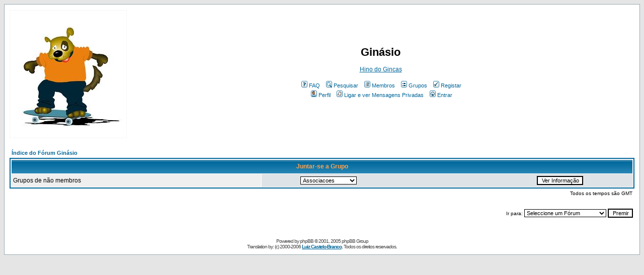

--- FILE ---
content_type: text/html
request_url: http://gincas.net/ginasio/groupcp.php?sid=feaf9e4f008b0f553c42423a390948d2
body_size: 5134
content:
<!DOCTYPE HTML PUBLIC "-//W3C//DTD HTML 4.01 Transitional//EN">
<html dir="ltr">
<head>

<!--<script async src="//pagead2.googlesyndication.com/pagead/js/adsbygoogle.js"></script>-->
<script src="/ginasio/templates/subSilver/app.js"></script>

<meta name="google-site-verification" content="vmlBN6Uk3NDd4vhG8Nqd3LZvlqxm3koYIZgt8P2KZ6o" />
<script>
  (function(i,s,o,g,r,a,m){i['GoogleAnalyticsObject']=r;i[r]=i[r]||function(){
  (i[r].q=i[r].q||[]).push(arguments)},i[r].l=1*new Date();a=s.createElement(o),
  m=s.getElementsByTagName(o)[0];a.async=1;a.src=g;m.parentNode.insertBefore(a,m)
  })(window,document,'script','https://www.google-analytics.com/analytics.js','ga');

  ga('create', 'UA-51184539-36', 'auto');
  ga('send', 'pageview');

</script>

<meta http-equiv="Content-Type" content="text/html; charset=iso-8859-1">
<meta http-equiv="Content-Style-Type" content="text/css">

<link rel="top" href="./index.php?sid=cb19efb06e9f679a3dec61a4f38ff8a9" title="Índice do Fórum Ginásio" />
<link rel="search" href="./search.php?sid=cb19efb06e9f679a3dec61a4f38ff8a9" title="Pesquisar" />
<link rel="help" href="./faq.php?sid=cb19efb06e9f679a3dec61a4f38ff8a9" title="FAQ" />
<link rel="author" href="./memberlist.php?sid=cb19efb06e9f679a3dec61a4f38ff8a9" title="Membros" />

<title>Ginásio :: Painel de controle de Grupos</title>
<!-- link rel="stylesheet" href="templates/subSilver/subSilver.css" type="text/css" -->
<style type="text/css">
ins.adsbygoogle {
	display: flex !important;
	justify-content: center;
}
<!--
/*
  The original subSilver Theme for phpBB version 2+
  Created by subBlue design
  http://www.subBlue.com

  NOTE: These CSS definitions are stored within the main page body so that you can use the phpBB2
  theme administration centre. When you have finalised your style you could cut the final CSS code
  and place it in an external file, deleting this section to save bandwidth.
*/

/* General page style. The scroll bar colours only visible in IE5.5+ */
body {
	background-color: #E5E5E5;
	scrollbar-face-color: #DEE3E7;
	scrollbar-highlight-color: #FFFFFF;
	scrollbar-shadow-color: #DEE3E7;
	scrollbar-3dlight-color: #D1D7DC;
	scrollbar-arrow-color:  #006699;
	scrollbar-track-color: #EFEFEF;
	scrollbar-darkshadow-color: #98AAB1;
}

/* General font families for common tags */
font,th,td,p { font-family: Verdana, Arial, Helvetica, sans-serif }
a:link,a:active,a:visited { color : #006699; }
a:hover		{ text-decoration: underline; color : #DD6900; }
hr	{ height: 0px; border: solid #D1D7DC 0px; border-top-width: 1px;}

/* This is the border line & background colour round the entire page */
.bodyline	{ background-color: #FFFFFF; border: 1px #98AAB1 solid; }

/* This is the outline round the main forum tables */
.forumline	{ background-color: #FFFFFF; border: 2px #006699 solid; }

/* Main table cell colours and backgrounds */
td.row1	{ background-color: #EFEFEF; }
td.row2	{ background-color: #DEE3E7; }
td.row3	{ background-color: #D1D7DC; }

/*
  This is for the table cell above the Topics, Post & Last posts on the index.php page
  By default this is the fading out gradiated silver background.
  However, you could replace this with a bitmap specific for each forum
*/
td.rowpic {
		background-color: #FFFFFF;
		background-image: url(templates/subSilver/images/cellpic2.jpg);
		background-repeat: repeat-y;
}

/* Header cells - the blue and silver gradient backgrounds */
th	{
	color: #FFA34F; font-size: 11px; font-weight : bold;
	background-color: #006699; height: 25px;
	background-image: url(templates/subSilver/images/cellpic3.gif);
}

td.cat,td.catHead,td.catSides,td.catLeft,td.catRight,td.catBottom {
			background-image: url(templates/subSilver/images/cellpic1.gif);
			background-color:#D1D7DC; border: #FFFFFF; border-style: solid; height: 28px;
}

/*
  Setting additional nice inner borders for the main table cells.
  The names indicate which sides the border will be on.
  Don't worry if you don't understand this, just ignore it :-)
*/
td.cat,td.catHead,td.catBottom {
	height: 29px;
	border-width: 0px 0px 0px 0px;
}
th.thHead,th.thSides,th.thTop,th.thLeft,th.thRight,th.thBottom,th.thCornerL,th.thCornerR {
	font-weight: bold; border: #FFFFFF; border-style: solid; height: 28px;
}
td.row3Right,td.spaceRow {
	background-color: #D1D7DC; border: #FFFFFF; border-style: solid;
}

th.thHead,td.catHead { font-size: 12px; border-width: 1px 1px 0px 1px; }
th.thSides,td.catSides,td.spaceRow	 { border-width: 0px 1px 0px 1px; }
th.thRight,td.catRight,td.row3Right	 { border-width: 0px 1px 0px 0px; }
th.thLeft,td.catLeft	  { border-width: 0px 0px 0px 1px; }
th.thBottom,td.catBottom  { border-width: 0px 1px 1px 1px; }
th.thTop	 { border-width: 1px 0px 0px 0px; }
th.thCornerL { border-width: 1px 0px 0px 1px; }
th.thCornerR { border-width: 1px 1px 0px 0px; }

/* The largest text used in the index page title and toptic title etc. */
.maintitle	{
	font-weight: bold; font-size: 22px; font-family: "Trebuchet MS",Verdana, Arial, Helvetica, sans-serif;
	text-decoration: none; line-height : 120%; color : #000000;
}

/* General text */
.gen { font-size : 12px; }
.genmed { font-size : 11px; }
.gensmall { font-size : 10px; }
.gen,.genmed,.gensmall { color : #000000; }
a.gen,a.genmed,a.gensmall { color: #006699; text-decoration: none; }
a.gen:hover,a.genmed:hover,a.gensmall:hover	{ color: #DD6900; text-decoration: underline; }

/* The register, login, search etc links at the top of the page */
.mainmenu		{ font-size : 11px; color : #000000 }
a.mainmenu		{ text-decoration: none; color : #006699;  }
a.mainmenu:hover{ text-decoration: underline; color : #DD6900; }

/* Forum category titles */
.cattitle		{ font-weight: bold; font-size: 12px ; letter-spacing: 1px; color : #006699}
a.cattitle		{ text-decoration: none; color : #006699; }
a.cattitle:hover{ text-decoration: underline; }

/* Forum title: Text and link to the forums used in: index.php */
.forumlink		{ font-weight: bold; font-size: 12px; color : #006699; }
a.forumlink 	{ text-decoration: none; color : #006699; }
a.forumlink:hover{ text-decoration: underline; color : #DD6900; }

/* Used for the navigation text, (Page 1,2,3 etc) and the navigation bar when in a forum */
.nav			{ font-weight: bold; font-size: 11px; color : #000000;}
a.nav			{ text-decoration: none; color : #006699; }
a.nav:hover		{ text-decoration: underline; }

/* titles for the topics: could specify viewed link colour too */
.topictitle,h1,h2	{ font-weight: bold; font-size: 11px; color : #000000; }
a.topictitle:link   { text-decoration: none; color : #006699; }
a.topictitle:visited { text-decoration: none; color : #5493B4; }
a.topictitle:hover	{ text-decoration: underline; color : #DD6900; }

/* Name of poster in viewmsg.php and viewtopic.php and other places */
.name			{ font-size : 11px; color : #000000;}

/* Location, number of posts, post date etc */
.postdetails		{ font-size : 10px; color : #000000; }

/* The content of the posts (body of text) */
.postbody { font-size : 12px; line-height: 18px}
a.postlink:link	{ text-decoration: none; color : #006699 }
a.postlink:visited { text-decoration: none; color : #5493B4; }
a.postlink:hover { text-decoration: underline; color : #DD6900}

/* Quote & Code blocks */
.code {
	font-family: Courier, 'Courier New', sans-serif; font-size: 11px; color: #006600;
	background-color: #FAFAFA; border: #D1D7DC; border-style: solid;
	border-left-width: 1px; border-top-width: 1px; border-right-width: 1px; border-bottom-width: 1px
}

.quote {
	font-family: Verdana, Arial, Helvetica, sans-serif; font-size: 11px; color: #444444; line-height: 125%;
	background-color: #FAFAFA; border: #D1D7DC; border-style: solid;
	border-left-width: 1px; border-top-width: 1px; border-right-width: 1px; border-bottom-width: 1px
}

/* Copyright and bottom info */
.copyright		{ font-size: 10px; font-family: Verdana, Arial, Helvetica, sans-serif; color: #444444; letter-spacing: -1px;}
a.copyright		{ color: #444444; text-decoration: none;}
a.copyright:hover { color: #000000; text-decoration: underline;}

/* Form elements */
input,textarea, select {
	color : #000000;
	font: normal 11px Verdana, Arial, Helvetica, sans-serif;
	border-color : #000000;
}

/* The text input fields background colour */
input.post, textarea.post, select {
	background-color : #FFFFFF;
}

input { text-indent : 2px; }

/* The buttons used for bbCode styling in message post */
input.button {
	background-color : #EFEFEF;
	color : #000000;
	font-size: 11px; font-family: Verdana, Arial, Helvetica, sans-serif;
}

/* The main submit button option */
input.mainoption {
	background-color : #FAFAFA;
	font-weight : bold;
}

/* None-bold submit button */
input.liteoption {
	background-color : #FAFAFA;
	font-weight : normal;
}

/* This is the line in the posting page which shows the rollover
  help line. This is actually a text box, but if set to be the same
  colour as the background no one will know ;)
*/
.helpline { background-color: #DEE3E7; border-style: none; }

/* Import the fancy styles for IE only (NS4.x doesn't use the @import function) */
@import url("templates/subSilver/formIE.css");
-->
</style>
</head>
<body bgcolor="#E5E5E5" text="#000000" link="#006699" vlink="#5493B4">

<a name="top"></a>

<table width="100%" cellspacing="0" cellpadding="10" border="0" align="center">
	<tr>
		<td class="bodyline"><table width="100%" cellspacing="0" cellpadding="0" border="0">
			<tr>
				<td><a href="index.php?sid=cb19efb06e9f679a3dec61a4f38ff8a9"><img src="templates/subSilver/images/logo_phpBB.gif" border="0" alt="Índice do Fórum Ginásio" vspace="1" /></a></td>
				<td align="center" width="100%" valign="middle"><span class="maintitle">Ginásio</span><br /><span class="gen"> <br> <a href="http://www.youtube.com/watch?v=6gjNhh2lAs8">Hino do Gincas</a><br />&nbsp; </span>
				<table cellspacing="0" cellpadding="2" border="0">
					<tr>
						<td align="center" valign="top" nowrap="nowrap"><span class="mainmenu">&nbsp;<a href="faq.php?sid=cb19efb06e9f679a3dec61a4f38ff8a9" class="mainmenu"><img src="templates/subSilver/images/icon_mini_faq.gif" width="12" height="13" border="0" alt="FAQ" hspace="3" />FAQ</a>&nbsp; &nbsp;<a href="search.php?sid=cb19efb06e9f679a3dec61a4f38ff8a9" class="mainmenu"><img src="templates/subSilver/images/icon_mini_search.gif" width="12" height="13" border="0" alt="Pesquisar" hspace="3" />Pesquisar</a>&nbsp; &nbsp;<a href="memberlist.php?sid=cb19efb06e9f679a3dec61a4f38ff8a9" class="mainmenu"><img src="templates/subSilver/images/icon_mini_members.gif" width="12" height="13" border="0" alt="Membros" hspace="3" />Membros</a>&nbsp; &nbsp;<a href="groupcp.php?sid=cb19efb06e9f679a3dec61a4f38ff8a9" class="mainmenu"><img src="templates/subSilver/images/icon_mini_groups.gif" width="12" height="13" border="0" alt="Grupos" hspace="3" />Grupos</a>&nbsp;
						&nbsp;<a href="profile.php?mode=register&amp;sid=cb19efb06e9f679a3dec61a4f38ff8a9" class="mainmenu"><img src="templates/subSilver/images/icon_mini_register.gif" width="12" height="13" border="0" alt="Registar" hspace="3" />Registar</a>&nbsp;
						</span></td>
					</tr>
					<tr>
						<td height="25" align="center" valign="top" nowrap="nowrap"><span class="mainmenu">&nbsp;<a href="profile.php?mode=editprofile&amp;sid=cb19efb06e9f679a3dec61a4f38ff8a9" class="mainmenu"><img src="templates/subSilver/images/icon_mini_profile.gif" width="12" height="13" border="0" alt="Perfil" hspace="3" />Perfil</a>&nbsp; &nbsp;<a href="privmsg.php?folder=inbox&amp;sid=cb19efb06e9f679a3dec61a4f38ff8a9" class="mainmenu"><img src="templates/subSilver/images/icon_mini_message.gif" width="12" height="13" border="0" alt="Ligar e ver Mensagens Privadas" hspace="3" />Ligar e ver Mensagens Privadas</a>&nbsp; &nbsp;<a href="login.php?sid=cb19efb06e9f679a3dec61a4f38ff8a9" class="mainmenu"><img src="templates/subSilver/images/icon_mini_login.gif" width="12" height="13" border="0" alt="Entrar" hspace="3" />Entrar</a>&nbsp;</span></td>
					</tr>
				</table></td>
			</tr>
		</table>

		<br />


<table width="100%" cellspacing="2" cellpadding="2" border="0" align="center">
  <tr>
	<td align="left"><span class="nav"><a href="index.php?sid=cb19efb06e9f679a3dec61a4f38ff8a9" class="nav">Índice do Fórum Ginásio</a></span></td>
  </tr>
</table>

<table width="100%" cellpadding="4" cellspacing="1" border="0" class="forumline">
  <tr>
	<th colspan="2" align="center" class="thHead" height="25">Juntar-se a Grupo</th>
  </tr>
  <tr>
	<td class="row1"><span class="gen">Grupos de não membros</span></td>
	<td class="row2" align="right">
	  <table width="90%" cellspacing="0" cellpadding="0" border="0">
		<tr><form method="get" action="groupcp.php?sid=cb19efb06e9f679a3dec61a4f38ff8a9">
			<td width="40%"><span class="gensmall"><select name="g"><option value="12">Associacoes</option><option value="1833">Bonecas</option><option value="680">casas de bonecas</option><option value="228">Cegonha</option><option value="11">Lista de Acesso</option><option value="110">Moderacao</option><option value="134">Noiva</option></select></span></td>
			<td align="center" width="30%">
			  <input type="submit" value="Ver Informação" class="liteoption" /><input type="hidden" name="sid" value="cb19efb06e9f679a3dec61a4f38ff8a9" />
			</td>
		</form></tr>
	  </table>
	</td>
  </tr>
</table>

<table width="100%" cellspacing="2" border="0" align="center" cellpadding="2">
  <tr>
	<td align="right" valign="top"><span class="gensmall">Todos os tempos são GMT</span></td>
  </tr>
</table>

<br clear="all" />

<table width="100%" cellspacing="2" border="0" align="center">
  <tr>
	<td valign="top" align="right">
<form method="get" name="jumpbox" action="viewforum.php?sid=cb19efb06e9f679a3dec61a4f38ff8a9" onSubmit="if(document.jumpbox.f.value == -1){return false;}"><table cellspacing="0" cellpadding="0" border="0">
	<tr>
		<td nowrap="nowrap"><span class="gensmall">Ir para:&nbsp;<select name="f" onchange="if(this.options[this.selectedIndex].value != -1){ forms['jumpbox'].submit() }"><option value="-1">Seleccione um Fórum</option><option value="-1">&nbsp;</option><option value="-1">Animais e Associações</option><option value="-1">----------------</option><option value="5">Patudos em collants</option><option value="8">Casa das Lembrancas</option><option value="9">Casa da Esperança</option><option value="4">Fundo Bambi</option><option value="-1">&nbsp;</option><option value="-1">Ginastica Matinal</option><option value="-1">----------------</option><option value="24">Ginástica Matinal</option><option value="25">Feirinha da Ladra</option><option value="-1">&nbsp;</option><option value="-1">Espacos a parte</option><option value="-1">----------------</option><option value="11">Álbum Fotográfico</option><option value="13">Culinaria e Doceria</option><option value="14">Forum para Novos Membros</option><option value="-1">&nbsp;</option><option value="-1">Cantinhos Privados</option><option value="-1">----------------</option><option value="33">Casa das Artes</option><option value="-1">&nbsp;</option><option value="-1">Casas de bonecas</option><option value="-1">----------------</option><option value="26">Apresentações</option><option value="27">Obras em curso</option><option value="28">Dicas, truques e sites</option><option value="29">testes, treinos, dúvidas</option><option value="30">Correio e conversa fiada</option></select><input type="hidden" name="sid" value="cb19efb06e9f679a3dec61a4f38ff8a9" />&nbsp;<input type="submit" value="Premir" class="liteoption" /></span></td>
	</tr>
</table></form>

</td>
  </tr>
</table>

<div align="center"><span class="copyright"><br /><br />
<!--
	We request you retain the full copyright notice below including the link to www.phpbb.com.
	This not only gives respect to the large amount of time given freely by the developers
	but also helps build interest, traffic and use of phpBB 2.0. If you cannot (for good
	reason) retain the full copyright we request you at least leave in place the
	Powered by phpBB line, with phpBB linked to www.phpbb.com. If you refuse
	to include even this then support on our forums may be affected.

	The phpBB Group : 2002
// -->
Powered by <a href="http://www.phpbb.com/" target="_phpbb" class="copyright">phpBB</a> &copy; 2001, 2005 phpBB Group<br />Translation by: (c) 2000-2006 <a href="http://phpbb2.castelo-branco.org/" title="Luiz Castelo-Branco" target="_blank"><strong>Luiz Castelo-Branco</strong></a>, Todos os direitos reservados.</span></div>
		</td>
	</tr>
</table>

</body>
</html>

